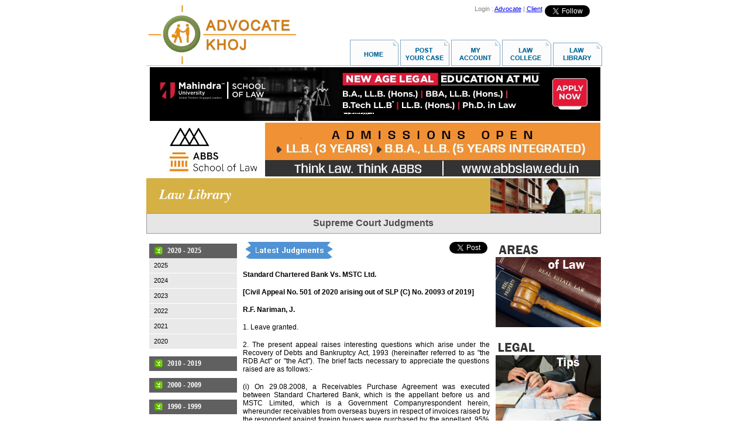

--- FILE ---
content_type: text/html
request_url: https://www.advocatekhoj.com/library/judgments/announcement.php?WID=12568
body_size: 69720
content:
<!DOCTYPE HTML PUBLIC "-//W3C//DTD HTML 4.01 Transitional//EN">
<html>
<head>
<title>Standard Chartered Bank  Vs. MSTC Ltd. | Latest Supreme Court of India Judgments | Law Library | AdvocateKhoj </title>
<meta property="og:title" content="Standard Chartered Bank  Vs. MSTC Ltd. | Latest Supreme Court of India Judgments | Law Library | AdvocateKhoj " />
<meta http-equiv="Content-Type" content="text/html">
<meta name="description" content="Full text of the Supreme Court Judgment: Standard Chartered Bank  Vs. MSTC Ltd..">
<meta name="keywords" content="standard chartered bank  vs. mstc ltd., supreme court judgments, 1950 to 2025, judgment, Supreme Court of India, verdicts, case law, notifications, headnotes, summary, topic, citation, decision, jurisdiction"><link rel="alternate" type="application/rss+xml" title="RSS 2.0" href="https://www.advocatekhoj.com/rss/SCjudgments.xml" />
<meta name="revisit-after" content="1 days" />
<meta name="resource-type" content="html document" />
<meta name="author" content="advocatekhoj.com" />
<meta name="copyright" content="Copyright 2026, advocatekhoj.com" />
<meta name="distribution" content="Global" />
<meta name="language" content="en-us" />
<meta name="robots" content="index,follow,noodp,noydir" />
<meta name="robots" content="All" />

<!-- Google --> 
<meta name="verify-v1" content="whuu8CFhAqQinS4Z9x/FA8+39DW1jkB09YPjawFLRFU="> 
<meta name="verify-v1" content="ANt4RFFOA3aGzb4SdwfAEk2ADxM4DV1mVbMqr7wvtns=">

<!-- Open Graph -->
<meta property="og:locale" content="en_US" />
<meta property="og:type" content="website" />
<meta property="og:site_name" content="AdvocateKhoj" />
<meta property="og:image" content="http://www.advocatekhoj.com/lawschool/images/FB_Judgments_January.jpg"/>
<meta property="og:image:secure_url" content="https://www.advocatekhoj.com/lawschool/images/FB_Judgments_January.jpg" />

<!-- Yahoo --> 
<meta name="y_key" content="cfca480287e210ee">

<!-- Bing --> 
<meta name="msvalidate.01" content="02DAC9B069BBCF13E783F466AECFB200"><link rel="stylesheet" type="text/css" href="/library/judgments/style.css">
<script language="javaScript" type="text/javascript" src="/include/javascript/string.js"></script>
<script language="javascript" type="text/javascript" src="/library/judgments/common.js"></script>
<style>
	#announcementcontent{
		font-family:Arial, Helvetica, sans-serif;
		font-size:12px;
		padding-left:5px;
		text-align:justify;
	}
	form {
		 border: none;
		 padding: 0px;
		 margin:0px;
	}
	.judgments_contentarea{
		width:422px;
		float:left;
		text-align:left;
		padding-left:5px;		
		padding-top:10px;
	}

</style>
</head>
<body>
<div align="center" style="">
  <table border="0" cellpadding="0" cellspacing="0" width="777">
    <tr> 
      <td><img src="/webtemplates/akhome/images/spacer.gif" width="1" height="1" border="0" alt=""></td>
      <td><img src="/webtemplates/akhome/images/spacer.gif" width="342" height="1" border="0" alt=""></td>
      <td><img src="/webtemplates/akhome/images/spacer.gif" width="3" height="1" border="0" alt=""></td>
      <td><img src="/webtemplates/akhome/images/spacer.gif" width="1" height="1" border="0" alt=""></td>
      <td><img src="/webtemplates/akhome/images/spacer.gif" width="429" height="1" border="0" alt=""></td>
      <td><img src="/webtemplates/akhome/images/spacer.gif" width="1" height="1" border="0" alt=""></td>
      <td><img src="/webtemplates/akhome/images/spacer.gif" width="1" height="1" border="0" alt=""></td>
    </tr>
    <tr> 
      <td colspan="2" rowspan="2" align="left" valign="top">	<!-- BEGIN : Logo Area -->
	<img src="/images/site/logo.jpg" onclick="javascript:window.location.href='/index.php'" style="cursor:pointer;" alt="AdvocateKhoj" border="0" align="top">	<!-- END : Logo Area -->
</td>
      <td rowspan="2"><img name="akhome_r1_c3" src="/webtemplates/akhome/images/akhome_r1_c3.png" width="3" height="103" border="0" alt=""></td>
      <td align="left" valign="top"><img name="akhome_r1_c4" src="/webtemplates/akhome/images/akhome_r1_c4.png" width="1" height="58" border="0" alt=""></td>
      <td colspan="2" align="left" valign="top">	<!-- BEGIN : Top Right Banner -->
	<!-- Google Plus code -->
<!--
<div style="float:right;padding-top:3px;"> <a target="_blank" style="text-decoration: none;margin-left:1px;" href="https://plus.google.com/100934952922549308191/?prsrc=3"> <img style="border: 0;" height="16" width="16" src="https://www.advocatekhoj.com/images/site/Googleplus_16.png"> </a> </div>
-->

<!-- Twitter Follow Button code -->
<div style="float:right;padding:0 4px"> <a href="https://twitter.com/SCJudgments" class="twitter-follow-button" data-show-screen-name="false" data-show-count="true" data-theme="light">Follow @SCJudgments</a> <script>!function(d,s,id){var js,fjs=d.getElementsByTagName(s)[0],p=/^http:/.test(d.location)?'http':'https';if(!d.getElementById(id)){js=d.createElement(s);js.id=id;js.src=p+'://platform.twitter.com/widgets.js';fjs.parentNode.insertBefore(js,fjs);}}(document, 'script', 'twitter-wjs');</script></div>

<!-- Facebook SDK for JavaScript -->
<div id="fb-root"></div>
<script>(function(d, s, id) {
  var js, fjs = d.getElementsByTagName(s)[0];
  if (d.getElementById(id)) return;
  js = d.createElement(s); js.id = id;
  js.src = "//connect.facebook.net/en_GB/sdk.js#xfbml=1&version=v2.9";
  fjs.parentNode.insertBefore(js, fjs);
}(document, 'script', 'facebook-jssdk'));</script>

<!-- Facebook like button code -->
<div style="float:right;padding:0 4px" class="fb-like" data-href="https://www.facebook.com/AdvocateKhoj" data-width="85" data-layout="button_count" data-action="like" data-size="small" data-show-faces="false" data-share="false"> </div>

<!-- New Analytics Code as of Feb 2011 -->
<!-- Google Analytics -->
<script type="text/javascript">
	var _gaq = _gaq || [];
	_gaq.push(['_setAccount', 'UA-21086433-1']);
	_gaq.push(['_trackPageview']);

			  (function() {
			    var ga = document.createElement('script'); ga.type = 'text/javascript'; ga.async = true;
			    ga.src = ('https:' == document.location.protocol ? 'https://ssl' : 'http://www') + '.google-analytics.com/ga.js';
			    var s = document.getElementsByTagName('script')[0]; s.parentNode.insertBefore(ga, s);
			  })();

</script>

<!-- Google tag (gtag.js) -->
<script async src="https://www.googletagmanager.com/gtag/js?id=G-NNEYNLVZ98"></script>
<script>
  window.dataLayer = window.dataLayer || [];
  function gtag(){dataLayer.push(arguments);}
  gtag('js', new Date());

  gtag('config', 'G-NNEYNLVZ98');
</script>

<table align="right" cellpadding="0" cellspacing="0">
	<tr>
		<td align="center" valign="bottom">
			<div align="right">
				<font style="COLOR: gray; FONT-FAMILY: Sans-Serif; FONT-SIZE:11px;">
										Login : 
						<a href="https://www.advocatekhoj.com/advocate/index.php" onclick="javascript:void(0);" target="_top">Advocate</a> | 
						<a href="https://www.advocatekhoj.com/client/index.php" onclick="javascript:void(0);" target="_top">Client</a>
								</font>
			</div>
		</td>
	</tr>
</table>	
	<!-- END : Top Right Banner -->
</td>
      <td><img src="/webtemplates/akhome/images/spacer.gif" width="1" height="58" border="0" alt=""></td>
    </tr>
    <tr> 
      <td colspan="3" rowspan="2" align="right" valign="top">	<!-- BEGIN : Menu Area -->
	<img src="/images/site/menu_lawlibrary.jpg" border="0" usemap="#Map" align="top"> 
<map name="Map">
  <area shape="rect" coords="0,11,77,46" href="http://www.advocatekhoj.com/index.php" target="_top" alt="Home" />
  <area shape="rect" coords="90,8,161,46" href="https://www.advocatekhoj.com/client/casepost_begin.php" target="_top" alt="Post Your Case" />
   <area shape="rect" coords="178,6,250,46" href="https://www.advocatekhoj.com/client/myaccount.php" target="_top" alt="My Account" />
   <area shape="rect" coords="265,7,336,43" href="http://www.advocatekhoj.com/lawschool/index.php" target="_top" alt="Law College" />
  <area shape="rect" coords="347,9,421,44" href="http://www.advocatekhoj.com/library/index.php" target="_top" alt="Law Library" />
</map>	<!-- END : Menu Area -->
</td>
      <td><img src="/webtemplates/akhome/images/spacer.gif" width="1" height="45" border="0" alt=""></td>
    </tr>
    <tr>
      <td colspan="2"><img name="akhome_r3_c1" src="/webtemplates/akhome/images/akhome_r3_c1.png" width="343" height="1" border="0" alt=""></td>
      <td><img name="akhome_r3_c3" src="/webtemplates/akhome/images/akhome_r3_c3.png" width="3" height="1" border="0" alt=""></td>
      <td><img src="/webtemplates/akhome/images/spacer.gif" width="1" height="1" border="0" alt=""></td>
    </tr>
    <tr>
      <td colspan="6" align="left" valign="top"><img name="akhome_r4_c1" src="/webtemplates/akhome/images/akhome_r4_c1.png" width="777" height="2" border="0" alt=""></td>
      <td><img src="/webtemplates/akhome/images/spacer.gif" width="1" height="2" border="0" alt=""></td>
    </tr>

  <!-- Begin Showcase Frame -->
  <tr>
  	<td colspan="6" valign="middle" align="center">
		<div align="center">
			<script language="JavaScript" src="/include/javascript/adfeeder.php?tid=31160f12d9109d02710889785&m=js"></script>
			<noscript>
				<iframe width="777" height="95" marginheight="0" marginwidth="0" frameborder="0" scrolling="no" src="/include/javascript/adfeeder.php?tid=31160f12d9109d02710889785&m=if"></iframe>
			</noscript>
		</div>
		<div align="center">
			<script language="JavaScript" src="/include/javascript/adfeeder.php?tid=910628367097f3f9752478518&m=js"></script>
			<noscript>
				<iframe width="777" height="95" marginheight="0" marginwidth="0" frameborder="0" scrolling="no" src="/include/javascript/adfeeder.php?tid=910628367097f3f9752478518&m=if"></iframe>
			</noscript>
		</div>
		<div align="center">
			<script language="JavaScript" src="/include/javascript/adfeeder.php?tid=601645cb6305f8ff240014681&m=js"></script>
			<noscript>
				<iframe width="777" height="95" marginheight="0" marginwidth="0" frameborder="0" scrolling="no" src="/include/javascript/adfeeder.php?tid=601645cb6305f8ff240014681&m=if"></iframe>
			</noscript>
		</div>
		<div align="center">
			<script language="JavaScript" src="/include/javascript/adfeeder.php?tid=59664808871d7086525038556&m=js"></script>
			<noscript>
				<iframe width="777" height="95" marginheight="0" marginwidth="0" frameborder="0" scrolling="no" src="/include/javascript/adfeeder.php?tid=59664808871d7086525038556&m=if"></iframe>
			</noscript>
		</div>	
		<div align="center">
			<script language="JavaScript" src="/include/javascript/adfeeder.php?tid=2485c9b38f5ccbc8212321131&m=js"></script>
			<noscript>
				<iframe width="777" height="95" marginheight="0" marginwidth="0" frameborder="0" scrolling="no" src="/include/javascript/adfeeder.php?tid=2485c9b38f5ccbc8212321131&m=if"></iframe>
			</noscript>
		</div>
		<div align="center">
			<script language="JavaScript" src="/include/javascript/adfeeder.php?tid=53352302e2478d38348588035&m=js"></script>
			<noscript><iframe width="777" height="95" marginheight="0" marginwidth="0" frameborder="0" scrolling="no" src="/include/javascript/adfeeder.php?tid=53352302e2478d38348588035&m=if"></iframe>
			</noscript>
		</div>
		<div align="center">
			<script language="JavaScript" src="/include/javascript/adfeeder.php?tid=497645cb6f18def3913237782&m=js"></script>
			<noscript>
				<iframe width="777" height="95" marginheight="0" marginwidth="0" frameborder="0" scrolling="no" src="/include/javascript/adfeeder.php?tid=497645cb6f18def3913237782&m=if"></iframe>
			</noscript>
		</div>
		<div align="center">
			<script language="JavaScript" src="/include/javascript/adfeeder.php?tid=60964808a5f8f471275838146&m=js"></script>
			<noscript>
				<iframe width="777" height="95" marginheight="0" marginwidth="0" frameborder="0" scrolling="no" src="/include/javascript/adfeeder.php?tid=60964808a5f8f471275838146&m=if"></iframe>
			</noscript>
		</div>
    </td>
  </tr>
  <!-- End Showcase Frame -->

    <tr>
      <td height="20" colspan="7" rowspan="3" align="left" valign="top">
	<form name="judgments" method="post" >     	      
        <input type="hidden" name="FileName" value="">
        <input type="hidden" name="Year" id="Year" value="">
        <input type="hidden" name="Month" id="Month" value="">
        <input type="hidden" name="Command" id="Command" value="">        
	
	<table width="777" height="25" cellpadding="0" cellspacing="0">
        <tr>
            <td>
                						<table cellpadding="0" cellspacing="0" width="777" align="left">
							<tr>
								<td width="588px" background="/images/misc/headerbar_lawlibrary_bg.jpg">
									&nbsp;&nbsp;&nbsp;&nbsp;
									<img src="/images/misc/headerbar_lawlibrary_title.jpg" border="0" align="absmiddle">
								</td>
								<td align="right" width="189px" height="1px">
									<img src="/images/misc/headerbar_lawlibrary_image.jpg" border="0" align="top">
								</td>
							</tr>
						</table>
            </td>
        </tr>
        <tr>
            <td>
                    <table width="777" cellpadding="0" cellspacing="0">
	    <tr>
    		<td width="98%" colspan=2 style='width:98.9%;border:solid #999999 .75pt;background:#E6E6E6;padding:1.5pt 1.5pt 1.5pt 1.5pt' height="35" valign="middle">
   				<p align="center">
		    	<b><font face="Arial" color="#4D4D4D">Supreme Court Judgments</font></b>
			    </p>
		    </td>
    	</tr>
    </table>
	
            </td>
        </tr>
     </table>
    <div id="maincontainer" class="maincontainer">
        <div id="leftmenu_container" class="judgments_leftmenuarea">
			<script type="text/javascript" src="/include/3rdparty/menu/accordian/jquery-1.2.6.pack.js"></script>
<script type="text/javascript" src="/include/3rdparty/menu/accordian/ddaccordion.js">
/***********************************************
* Accordion Content script- (c) Dynamic Drive 
* DHTML code library (www.dynamicdrive.com)
* Visit http://www.dynamicDrive.com for hundreds 
* of DHTML scripts
* This notice must stay intact for legal use
***********************************************/
</script>

<script type="text/javascript">

ddaccordion.init({
	headerclass: "headerbar", //Shared CSS class name of headers group
	contentclass: "submenu", //Shared CSS class name of contents group
	revealtype: "mouseover", //Reveal content when user clicks or onmouseover the header? Valid value: "click" or "mouseover
	mouseoverdelay: 200, //if revealtype="mouseover", set delay in milliseconds before header expands onMouseover
	collapseprev: true, //Collapse previous content (so only one open at any time)? true/false
	defaultexpanded: [0], //index of content(s) open by default [index1, index2, etc] [] denotes no content
	onemustopen: true, //Specify whether at least one header should be open always (so never all headers closed)
	animatedefault: false, //Should contents open by default be animated into view?
	persiststate: true, //persist state of opened contents within browser session?
	toggleclass: ["", "selected"], //Two CSS classes to be applied to the header when it's collapsed and expanded, respectively ["class1", "class2"]
	togglehtml: ["", "", ""], //Additional HTML added to the header when it's collapsed and expanded, respectively  ["position", "html1", "html2"] (see docs)
	animatespeed: "normal", //speed of animation: integer in milliseconds (ie: 200), or keywords "fast", "normal", or "slow"
	oninit:function(headers, expandedindices){ //custom code to run when headers have initalized
		//do nothing
	},
	onopenclose:function(header, index, state, isuseractivated){ //custom code to run whenever a header is opened or closed
		//do nothing
	}
})

</script>

<style type="text/css">

.urbangreymenu{
	width: auto; /*width of menu*/	
}

.urbangreymenu .headerbar{
	font: bold 12px Verdana;
	color: white;
	background: #606060 url('/include/3rdparty/menu/accordian/arrowstop.gif') no-repeat 8px 4px; /*last 2 values are the x and y coordinates of bullet image*/
	margin-bottom: 0; /*bottom spacing between header and rest of content*/
	text-transform: uppercase;
	padding: 5px 0 5px 31px; /*31px is left indentation of header text*/
}

.urbangreymenu .headerbar a{
	text-decoration: none;
	color: white;
	display: block;
}

.urbangreymenu ul{
	list-style-type: none;
	margin: 0;
	padding: 0;
	margin-bottom: 0; /*bottom spacing between each UL and rest of content*/
}

.urbangreymenu ul li{
	padding-bottom: 1px; /*bottom spacing between menu items*/
}

.urbangreymenu ul li a{
	font: normal 11px Arial;
	color: black;
	background: #E9E9E9;
	display: block;
	padding: 5px 0;
	line-height: 15px;
	padding-left: 8px; /*link text is indented 8px*/
	text-decoration: none;
}

.urbangreymenu ul li a:visited{
	color: black;
}

.urbangreymenu ul li a:hover{ /*hover state CSS*/
	color: white;
	background: black;
}

</style>
<!-- //left menu creation. decade wise listing starting from current year  -->
<div id="leftmenu" class="urbangreymenu">

</div>
<script language="javascript" type="text/javascript">
	var date = new Date();
	//change MenuEndYear variable to whichever year u want
	//if MenuEndYear is 2024, then in the menu years will display from current year to 2024
	//similarly if u make it to 1990, then years menu will display current year to until 1990
	var MenuEndYear = 1950;
	var menuHTML = "";
	//get current year.. so that we will generate years menu starting from current year 
	//if u dont want to include current year then change it as 
	//var MenuStartYear = date.getFullYear()-1, thus years menu will start from 1 year less than current year
	
	//var MenuStartYear = date.getFullYear();
        var MenuStartYear = 2025;
    var Decade = 0;
	if(0 == (MenuStartYear%10)){
		Decade = MenuStartYear-10;	
	}else{
		Decade = MenuStartYear-(MenuStartYear%10);
	}
	while(Decade>=MenuEndYear){
		var DecadeRange = Decade+" - "+MenuStartYear;
		menuHTML+='<h3 class="headerbar">'+DecadeRange+'</h3><ul class="submenu">';
		while(MenuStartYear>=Decade){
			menuHTML+="<li><a class='menuitem' onclick='javascript:yearMenuHandler("+MenuStartYear+");' href='javascript:void(0);'>"+MenuStartYear+"</a></li>";
			MenuStartYear--;	
		}
		
		menuHTML+='</ul>';
		Decade -= 10;
		if((Decade+(MenuEndYear%10)) == MenuEndYear){
			Decade += (MenuEndYear%10);
			continue;
		}
	}
	
	function yearMenuHandler(year)
	{
		var obj = document.forms["judgments"];
		if(isNaN(year) || Trim(year).length==0) {
			obj.Year.value = "";
		} else {
			obj.Year.value = year;
		}
		
		obj.Month.value = "january";
		obj.method = "POST";
		obj.action = "index.php";
		obj.submit();	
	}
	
	document.getElementById("leftmenu").innerHTML = menuHTML;
	
</script>

<br clear="all"/>
<a href="/library/judgments/announcement.php"><img src="/lawschool/images/judgment_january.jpg" border="0" width="148" alt="Latest Supreme Court of India Judgments 2026"></a><br />

<br clear="all"/>

<table  width="100%" border="0" cellpadding="2" cellspacing="0">
  <tr>
		<td  width="80%" valign="baseline" align="left"><p align="left"><font style="font-family:Arial; font-size:12px"><b>Subscribe</b></font></p>
        </td>
		<td  width="20%" valign="baseline" align="left"><p class='RSS' align="left"><a title="Subscribe to RSS Feed" href="https://www.advocatekhoj.com/rss/SCjudgments.xml" target="_blank" ><img src="/images/site/rss_icon.png" width="14"  height="16" alt="RSS Feed img" border="0"></a></p></td>
  </tr>
</table>

<br />        
        </div>
        
        <div id="content_container" class="judgments_contentarea">
			            
            <div id="contentarea" class="contentarea">			
                <!-- BEGIN : Content Area -->                
                <table width="100%" border="0" cellpadding="4" cellspacing="0">
<tr>
<td width="45%" valign="baseline" align="left"><p align="justify"><font style="font-family:Arial; font-size:12px"><img src="/images/site/latestjudgments_banner.jpg" border="0"></font></p></td>
<td valign="top" align="right">
<script src="https://platform.linkedin.com/in.js" type="text/javascript"></script>
<script type="IN/Share" data-counter="right"></script></td>
<td valign="top" align="right">
<a href="https://twitter.com/share" class="twitter-share-button" data-count="horizontal" data-via="advocatekhoj">Tweet</a><script type="text/javascript" src="https://platform.twitter.com/widgets.js"></script></td>
</tr></table>
<p align="justify"><font style="font-family:Arial; font-size:12px"><b>Standard Chartered Bank Vs. MSTC Ltd.</b></font></p>
<p align="justify"><font style="font-family:Arial; font-size:12px"><b>[Civil Appeal No. 501 of 2020 arising out of SLP (C) No. 20093 of 2019]</b></font></p>
<p align="justify"><font style="font-family:Arial; font-size:12px"><b>R.F. Nariman, J.</b></font></p>
<p align="justify"><font style="font-family:Arial; font-size:12px">1. Leave granted.</font></p>
<p align="justify"><font style="font-family:Arial; font-size:12px">2. The present appeal raises interesting questions which arise under the Recovery of Debts and Bankruptcy Act, 1993 (hereinafter referred to as "the RDB Act" or "the Act"). The brief facts necessary to appreciate the questions raised are as follows:-</font></p>
<p align="justify"><font style="font-family:Arial; font-size:12px">(i) On 29.08.2008, a Receivables Purchase Agreement was executed between Standard Chartered Bank, which is the appellant before us and MSTC Limited, which is a Government Companyrespondent herein, whereunder receivables from overseas buyers in respect of invoices raised by the respondent against foreign buyers were purchased by the appellant. 95% of the amount raised by the invoices was remitted to the respondent.</font></p>
<p align="justify"><font style="font-family:Arial; font-size:12px">(ii) An Export Insurance Policy was obtained by these parties from ICICI Lombard General Insurance Company under which the Insurance Company agreed to indemnify the respondent and the appellant in the event of default in payment of foreign buyers.</font></p>
<p align="justify"><font style="font-family:Arial; font-size:12px">(iii) The appellant had lodged a claim with the said Insurance Company which, however, was repudiated on 03.03.2011. In this background, on 13.03.2012, the appellant filed an application under Section 19 of the RDB Act being O.A. No. 43 of 2012 before the DRT, Mumbai for recovery of a sum of Rs.191,03,54,070.96.</font></p>
<p align="justify"><font style="font-family:Arial; font-size:12px">(iv) An I.A was then filed by the respondent before the DRT Mumbai, challenging its jurisdiction, which was ultimately disposed of on 26.09.2013 and an appeal therefrom was dismissed on 03.02.2017, holding that the DRT Mumbai did have territorial jurisdiction to go ahead with the case.</font></p>
<p align="justify"><font style="font-family:Arial; font-size:12px">(v) At this point, an I.A was filed by the appellant stating that given the admissions contained in the balance sheet of the relevant years of the respondent-Company, a sum of Rs. 222,51,00,000/- was owed by the respondent to the appellant. This I.A. was allowed by the DRT Mumbai on 26.10.2017.</font></p>
<p align="justify"><font style="font-family:Arial; font-size:12px">(vi) An appeal was filed by the respondent-Company against the said order before the DRAT on 14.11.2017. While the appeal was pending, Review Application No. 1 of 2018 was filed on 18.12.2017 before the DRT by the respondent-Company after the appeal that was lodged earlier in point of time was withdrawn by the respondent-Company on 02.01.2018.</font></p>
<p align="justify"><font style="font-family:Arial; font-size:12px">(vii) In the meanwhile, an application dated 16.02.2018 was made to condone a 28 day delay in filing the review petition before the DRT, the period of limitation under Rule 5A of the Debt Recovery Tribunal (Procedure) Rules, 1993 (hereinafter referred to as "the Rules") being 30 days. This review petition was dismissed by the DRT on 21.04.2018, in which this Court's judgment reported in International Asset Reconstruction Company of India Limited vs. Official Liquidator of Aldrich Pharmaceuticals Limited and Others, (2017) 16 SCC 137 was followed, and Section 5 of the Limitation Act, 1963 was held not to be applicable to review petitions that were filed under Rule 5A of the Rules.</font></p>
<p align="justify"><font style="font-family:Arial; font-size:12px">A further plea to exclude time taken under Section 14 of the Limitation Act, 1963 was also dismissed by the DRT stating that a filing of the review petition after the appeal would show that the appeal provision, which requires a minimum 25% deposit, was sought to be circumvented, and, therefore, this being the case, time taken under Section 14 cannot be excluded as the respondent-Company did not move bona fide in the matter.</font></p>
<p align="justify"><font style="font-family:Arial; font-size:12px">(viii) From the order dated 21.4.2018, a writ petition was filed before the Bombay High Court on 26.04.2018, which was then disposed of by the impugned judgment on 03.05.2019, holding that the alternative remedy of filing an appeal not being available, the writ petition would be maintainable.</font></p>
<p align="justify"><font style="font-family:Arial; font-size:12px">In any case, the judgment of this Court in International Asset Reconstruction Company of India Limited (supra) was confined to consideration of Section 30 of the RDB Act, and paragraph 14 of the said judgment would make it clear that it would apply to the facts of this case inasmuch as an original application made under Section 19 of the RDB Act, (which by the definition clause under Section 2(b) applies only to applications made under Section 19 and to no others) would subsume an application for review as a review application would originate from an order passed under Section 19 of the RDB Act, as per procedure prescribed under Section 22 of the RDB Act, and would therefore not be an application which could be said to be independent of Section 19 of the RDB Act. This being the case, the High Court set aside the judgment of the DRT, condoned the delay in filing of the review application itself, and restored the review application to the file.</font></p>
<p align="justify"><font style="font-family:Arial; font-size:12px">3. Mr. Neeraj Kishan Kaul, learned Senior Advocate appearing on behalf of the appellant, has contended that the High Court is wrong on all counts. First and foremost, the High Court could not have looked at Order XLVII Rule 7 of the CPC in order to hold that an appeal from an order dismissing a review petition would not be maintainable before the DRAT both for the reason that Order 47 Rule 7 itself is inapplicable under Section 22(1) of the RDB Act and for the reason that Section 20 of the RDB Act makes it clear that appeals lie to the DRAT from all applications that may have been disposed of by the Tribunal under the RDB Act.</font></p>
<p align="justify"><font style="font-family:Arial; font-size:12px">He further argued that the judgment in International Asset Reconstruction Company of India Limited (supra) ought to have been applied correctly in that the ratio decidendi of the judgment made it clear that it is only applications under Section 19 that are referred to in Section 24 of the RDB Act, and this being the case, a review application, being an independent proceeding, could not be subsumed within the expression "application" contained in Section 24 of the RDB Act. He also cited the judgment reported in Kamlesh Verma vs. Mayawati and Others, (2013) 8 SCC 320 to buttress the submission that a review petition cannot be equated with the original proceeding.</font></p>
<p align="justify"><font style="font-family:Arial; font-size:12px">Further, contrasting Rule 5A of the Rules with Section 20 of the RDB Act, since peremptory language has been used in the said rule, making it clear that a review petition filed beyond 30 days would have to be dismissed, coupled with the fact that no provision for condonation of delay, as in Section 20, is contained in Rule 5A would also make it clear that the impugned judgment has to be faulted on this ground as well.</font></p>
<p align="justify"><font style="font-family:Arial; font-size:12px">4. Mr. Amar Dave, learned Advocate appearing on behalf of the respondent, stoutly resisted each one of these contentions. First and foremost, he asked us to consider the fact that the O.A. before the DRT was in 2012, and it is only after waiting for five years that a thoroughly frivolous application was taken out in 2017 for a judgment on admission. He also adverted to Section 19, in particular, sub-section (2) thereof, to argue that Section 19 is not exhaustive of the types of applications that can be made under the Act.</font></p>
<p align="justify"><font style="font-family:Arial; font-size:12px">He also bly relied upon the reasoning of the High Court judgment, and stated that Section 19 and 22 should be read together, as a review proceeding emanates from the original proceeding and is really part and parcel of the proceeding, and this being the case, Section 24 of the RDB Act would apply Section 5 of the Limitation Act, 1963 to review proceedings as well. He bly relied upon paragraph 12, in particular, in International Asset Reconstruction Company of India Limited (supra) to contend that there was a fundamental difference between the facts in that judgment and the facts of the present case.</font></p>
<p align="justify"><font style="font-family:Arial; font-size:12px">The difference is that in the earlier judgment, Section 30 pre and post amendment was set out, and it was stated that an appeal that was filed against the orders of recovery officers, which will be governed by Section 30 of the RDB Act, would be appeals filed against a persona designata who is not a tribunal, and this being the case, the second sentence of paragraph 12 becomes very important, in which this Court then states that had the recovery officer been held to be a tribunal, the matter would have to be completely differently viewed. It was his case, therefore, that this judgment is wholly distinguishable. He also supported the impugned judgment on maintainability of the Writ Petition.</font></p>
<p align="justify"><font style="font-family:Arial; font-size:12px">5. Having heard learned counsel for both sides, it is necessary to set out some of the provisions of the RDB Act and the Rules made thereunder. Section 2(b) of the RDB Act states as follows:</font></p>
<p align="justify"><font style="font-family:Arial; font-size:12px">"2. Definitions.- (b) "application" means an application made to a Tribunal under section 19;" Section 19 of the RDB Act states as follows:</font></p>
<p align="justify"><font style="font-family:Arial; font-size:12px">"19. Application to the Tribunal.-</font></p>
<p align="justify"><font style="font-family:Arial; font-size:12px">(1) Where a bank or a financial institution has to recover any debt from any person, it may make an application to the Tribunal within the local limits of whose jurisdiction-</font></p>
<p align="justify"><font style="font-family:Arial; font-size:12px">(a) the branch or any other office of the bank or financial institution is maintaining an account in which debt claimed is outstanding, for the time being; or</font></p>
<p align="justify"><font style="font-family:Arial; font-size:12px">(aa) the defendant, or each of the defendants where there are more than one, at the time of making the application, actually and voluntarily resides or carries on business, or personally works for gain; or</font></p>
<p align="justify"><font style="font-family:Arial; font-size:12px">(b) any of the defendants, where there are more than one, at the time of making the application, actually and voluntarily resides or carries on business, or personally works for gain; or</font></p>
<p align="justify"><font style="font-family:Arial; font-size:12px">(c) the cause of action, wholly or in part, arises (2) Where a bank or a financial institution, which has to recover its debt from any person, has filed an application to the Tribunal under sub-section (1) and against the same person another bank or financial institution also has claim to recover its debt, then, the later bank or financial institution may join the applicant bank or financial institution at any stage of the proceedings, before the final order is passed, by making an application to that Tribunal.</font></p>
<p align="justify"><font style="font-family:Arial; font-size:12px">(5) (i) the defendant shall within a period of thirty days from the date of service of summons, present a written statement of his defence including claim for set-off under sub-section (6) or a counter-claim under sub-section (8), if any, and such written statement shall be accompanied with original documents or true copies thereof with the leave of the Tribunal, relied on by the defendant in his defence: Provided that where the defendant fails to file the written statement within the said period of thirty days, the Presiding Officer may, in exceptional cases and in special circumstances to be recorded in writing, extend the said period by such further period not exceeding fifteen days to file the written statement of his defence;</font></p>
<p align="justify"><font style="font-family:Arial; font-size:12px">(18) Where it appears to the Tribunal to be just and convenient, the Tribunal may, by order-</font></p>
<p align="justify"><font style="font-family:Arial; font-size:12px">(a) appoint a receiver of any property, whether before or after grant of certificate for recovery of debt;</font></p>
<p align="justify"><font style="font-family:Arial; font-size:12px">(b) remove any person from the possession or custody of the property;</font></p>
<p align="justify"><font style="font-family:Arial; font-size:12px">(c) commit the same to the possession, custody or management of the receiver;</font></p>
<p align="justify"><font style="font-family:Arial; font-size:12px">(d) confer upon the receiver all such powers, as to bringing and defending suits in the courts or filing and defending applications before the Tribunal and for the realisation, management, protection, preservation and improvement of the property, the collection of the rents and profits thereof, the application and disposal of such rents and profits, and the execution of documents as the owner himself has, or such of those powers as the Tribunal thinks fit; and</font></p>
<p align="justify"><font style="font-family:Arial; font-size:12px">(e) appoint a Commissioner for preparation of an inventory of the properties of the defendant or for the sale thereof."</font></p>
<p align="justify"><font style="font-family:Arial; font-size:12px">Sections 20, 21 and 22 of the RDB Act state as follows:</font></p>
<p align="justify"><font style="font-family:Arial; font-size:12px">"20. Appeal to the Appellate Tribunal.-</font></p>
<p align="justify"><font style="font-family:Arial; font-size:12px">(1) Save as provided in sub-section (2), any person aggrieved by an order made, or deemed to have been made, by a Tribunal under this Act, may prefer an appeal to an Appellate Tribunal having jurisdiction in the matter.</font></p>
<p align="justify"><font style="font-family:Arial; font-size:12px">(3) Every appeal under sub-section (1) shall be filed within a period of thirty days the date on which a copy of the order made, or deemed to have been made, by the Tribunal is received by him and it shall be in such form and be accompanied by such fee as may be prescribed: Provided that the Appellate Tribunal may entertain an appeal after the expiry of the said period of thirty days if it is satisfied that there was sufficient cause for not filing it within that period.</font></p>
<p align="justify"><font style="font-family:Arial; font-size:12px">21. Deposit of amount of debt due, on filing appeal.-</font></p>
<p align="justify"><font style="font-family:Arial; font-size:12px">Where an appeal is preferred by any person from whom the amount of debt is due to a bank or a financial institution or a consortium of banks or financial institutions, such appeal shall not be entertained by the Appellate Tribunal unless such person has deposited with the Appellate Tribunal fifty percent of the amount of debt so due from him as determined by the Tribunal under section 19: Provided that the Appellate Tribunal may, for reasons to be recorded in writing, reduce the amount to be deposited by such amount which shall not be less than twenty-five per cent of the amount of such debt so due to be deposited under this section.</font></p>
<p align="justify"><font style="font-family:Arial; font-size:12px">22. Procedure and powers of the Tribunal and the Appellate Tribunal.-</font></p>
<p align="justify"><font style="font-family:Arial; font-size:12px">(1) The Tribunal and the Appellate Tribunal shall not be bound by the procedure laid down by the Code of Civil Procedure, 1908 (5 of 1908), but shall be guided by the principles of natural justice and, subject to the other provisions of this Act and of any rules, the Tribunal and the Appellate Tribunal shall have powers to regulate their own procedure including the places at which they shall have their sittings.</font></p>
<p align="justify"><font style="font-family:Arial; font-size:12px">(2) The Tribunal and the Appellate Tribunal shall have, for the purposes of discharging their functions under this Act, the same powers as are vested in a Civil Court under the Code of Civil Procedure, 1908 (5 of 1908), while trying a suit, in respect of the following matters, namely:</font></p>
<p align="justify"><font style="font-family:Arial; font-size:12px">(a) xxx xxx xxx</font></p>
<p align="justify"><font style="font-family:Arial; font-size:12px">(e) reviewing its decisions;" Section 24 of the RDB Act states as follows:</font></p>
<p align="justify"><font style="font-family:Arial; font-size:12px">"24. Limitation.-</font></p>
<p align="justify"><font style="font-family:Arial; font-size:12px">The provisions of the Limitation Act, 1963 (36 of 1963), shall, as far as may be, apply to an application made to a Tribunal."</font></p>
<p align="justify"><font style="font-family:Arial; font-size:12px">Section 34 (1) of the RDB Act states as follows:<br />
"34. Act to have overriding effect.-</font></p>
<p align="justify"><font style="font-family:Arial; font-size:12px">(1) Save as provided under sub-section (2), the provisions of this Act shall have effect notwithstanding anything inconsistent therewith contained in any other law for the time being in force or in any instrument having effect by virtue of any law other than this Act."</font></p>
<p align="justify"><font style="font-family:Arial; font-size:12px">Rule 2(b) and 2(c) of the Debt Recovery Tribunal (Procedure) Rules, 1993 states as follows:</font></p>
<p align="justify"><font style="font-family:Arial; font-size:12px">"2. Definitions.-<br />
(b) - "applicant" means a person making an application under section 19 or under section 31A and includes an "applicant" who files an appeal under section 30(1) of the Act;</font></p>
<p align="justify"><font style="font-family:Arial; font-size:12px">(c) "application" means an application filed under section 19 or under section 31A and includes an "appeal" filed under section 30(1) of the Act" Rule 4(1) of the Rules states as follows:</font></p>
<p align="justify"><font style="font-family:Arial; font-size:12px">"4. Procedure for filing applications (1) An application under section 19 or section 31A, or under section 30(1) of the Act may be presented as nearly as possible in Form I, Form II and Form III respectively annexed to these rules by the applicant in person or by his agent or by a duly authorised legal practitioner to the Registrar of the Bench within whose jurisdiction his case falls or shall be sent by registered post addressed to the Registrar."</font></p>
<p align="justify"><font style="font-family:Arial; font-size:12px">Rule 5A of the Rules states as follows:<br />
"5A.Review.-</font></p>
<p align="justify"><font style="font-family:Arial; font-size:12px">(1)Any party considering itself aggrieved by an order made by the Tribunal on account of some mistake or error apparent on the face of the record desires to obtain a review of the order made against him, may apply for a review of the order to the Tribunal which had made the order.</font></p>
<p align="justify"><font style="font-family:Arial; font-size:12px">(2)No application for review shall be made after the expiry of a period of thirty days from the date of the order and no such application shall be entertained unless it is accompanied by an affidavit verifying the application.</font></p>
<p align="justify"><font style="font-family:Arial; font-size:12px">(3) Where it appears to the Tribunal that there is no sufficient ground for a review, it shall reject the application but where the Tribunal is of opinion that the application for review should be granted, shall grant the same: Provided that no such application shall be granted without previous notice to the opposite party to enable him to appear and to be heard in support of the order, a review of which is applied for."</font></p>
<p align="justify"><font style="font-family:Arial; font-size:12px">Rule 7 of the Rules states as follows:<br />"7. Application fee</font></p>
<p align="justify"><font style="font-family:Arial; font-size:12px">(1) Every Application under section 19(1), or section 19(2), or section 19(8), or section 30(1) of the Act, or interlocutory application or application for review of decision of the Tribunal shall be accompanied by a fee provided in the sub-rule (2) and such fee may be remitted through a crossed Bank Demand Draft drawn on a bank or Indian Postal Order in favour of the Registrar of the Tribunal and payable at the place where the Tribunal is situated.</font></p>
<p align="justify"><font style="font-family:Arial; font-size:12px">(2) The amount of fee payable shall be as follows:-</font></p>
<table border="2" width="100%" cellspacing="2" cellpadding="2">
 <tbody>
  <tr>
   <td><font style="font-family:Arial; font-size:12px">S.No.</font></td>
   <td><font style="font-family:Arial; font-size:12px">Nature of Application</font></td>
   <td><font style="font-family:Arial; font-size:12px">Amount of Fee Payable</font></td>
  </tr>
  <tr>
   <td><font style="font-family:Arial; font-size:12px">1.</font></td>
   <td><font style="font-family:Arial; font-size:12px">Application for recovery of debts due under section 19(1) or section 19(2) of the Act<br />
(a)Where amount of debt due is Rs. 10 lakhs<br />
(b)Where the amount of debt due is above Rs. 10 lakhs</font></td>
   <td><font style="font-family:Arial; font-size:12px">Rs. 12,000<br />
Rs. 12,000 plus Rs. 1,000 for every one lakh rupees of debt due or part thereof in excess of Rs. 10 lakhs, subject to a aximum of<br />
   Rs. 1,50,000</font></td>
  </tr>
  <tr>
   <td><font style="font-family:Arial; font-size:12px">2.</font></td>
   <td><font style="font-family:Arial; font-size:12px">Application to counter claim under section 19(8) of the Act-<br />
(a)Where the amount of claim made is upto Rs. 10 lakhs.<br />
(b)Where the amount of claim made is above Rs. 10 lakhs.</font></td>
   <td><font style="font-family:Arial; font-size:12px">Rs. 12,000</font>
     <font style="font-family:Arial; font-size:12px">Rs. 12,000 plus<br />
Rs. 1,000 for every one lakh rupees or part thereof in excess of Rs. 10 lakhs, subject to a maximum of<br />
Rs. 1,50,000</font></td>
  </tr>
  <tr>
   <td><font style="font-family:Arial; font-size:12px">3.</font></td>
   <td><font style="font-family:Arial; font-size:12px">Application for Review including review application in respect of counter-claim<br />
(a)against an interim order<br />
(b)against a final order excluding review for correction of clerical or arithmetical mistakes</font></td>
   <td><font style="font-family:Arial; font-size:12px">Rs. 125 50% of fee payable at rates as applicable on the applications under section 19(1) or 19(8) of the Act, subject to a maximum of<br />
Rs. 15,000</font></td>
  </tr>
  <tr>
   <td><font style="font-family:Arial; font-size:12px">4.</font></td>
   <td><font style="font-family:Arial; font-size:12px">Application for interlocutory order</font></td>
   <td><font style="font-family:Arial; font-size:12px">Rs. 250</font></td>
  </tr>
  <tr>
   <td><font style="font-family:Arial; font-size:12px">5.</font></td>
   <td><font style="font-family:Arial; font-size:12px">Appeals against orders of the Recovery Officer If the amount appealed against is<br />
(i) less than Rs. 10 lakhs<br />
(ii) Rs. 10 lakh or more but less than Rs. 30 lakhs<br />
(iii) Rs. 30 lakhs or more</font></td>
   <td><font style="font-family:Arial; font-size:12px">Rs. 12,000<br />
Rs. 20,000<br />
Rs. 30,000</font></td>
  </tr>
  <tr>
   <td><font style="font-family:Arial; font-size:12px">6.</font></td>
   <td><font style="font-family:Arial; font-size:12px">Vakalatnama</font></td>
   <td><font style="font-family:Arial; font-size:12px">Rs. 5"</font></td>
  </tr>
 </tbody>
</table>
<p align="justify"><font style="font-family:Arial; font-size:12px">6. A reading of the aforesaid provisions of the Act and Rules would show that review petitions are dealt with in Section 22(2)(e) read with Rule 5A of the Rules. Section 24, which applies the provisions of the Limitation Act to applications made to a Tribunal, would, as per the definition section contained in Section 2(b), apply only to applications that are made under Section 19, which are original applications to recover debts that are made by banks and financial institutions. What is clear is that an application for review cannot possibly be said to be an application filed under Section 19 even on a cursory reading of the provisions of the Act, as it traces its origin to Section 22(2)(e) read with Rule 5A of the Rules.</font></p>
<p align="justify"><font style="font-family:Arial; font-size:12px">7. As a matter of fact, applications that are made to the Tribunal under Section 19 of the Act are only made in order to recover a debt from any person. Even Section 19(2), which is bly relied upon by Shri Dave, makes it clear that another bank or financial institution may join an applicant bank or financial institution at any stage of the proceeding before the final order is passed by making an application against the same debtor for debts owed to such other bank or financial institution.</font></p>
<p align="justify"><font style="font-family:Arial; font-size:12px">Also, under Section 19(5) of the Act, a written statement may include a claim for set-off and/or a counter-claim and under Section 19(18) of the Act, interim orders may be passed in applications filed for recovery of debts under Section 19 of the Act. All this must be contrasted with an application for review that is filed under Section 22 (2)(e) of the Act read with Rule 5A of the Rules. Such applications are not for recovery of debts but are only applications to correct errors apparent on the face of the record in a judgment that has been delivered in an application filed under Section 19.</font></p>
<p align="justify"><font style="font-family:Arial; font-size:12px">8. A reading of the Rules is also illuminating. Rules 2(b) and 2(c) of the Rules define "applicant" and "application", respectively, as including applicants and applications filed under Section 19, 31A as well as appeals filed under Section 30(1) of the Act. An application under Section 31A is an application to enforce a decree or order passed by any court before the commencement of the Amendment Act of 2000 and which has not yet been executed. An appeal under Section 30(1) is an appeal to the Tribunal against orders of the Recovery Officer made under the Act.</font></p>
<p align="justify"><font style="font-family:Arial; font-size:12px">The reason why Rule 2(c) of the Rules defines application as including an application under Section 31A and an appeal filed under Section 31 of the Act, apart from applications filed under Section 19, is because under Rule 4 of the Rules, the procedure for filing such applications/appeal is under Forms I to III appended to the Rules. What is important to note is that even this extended definition, under the Rules, does not include an application for review filed under Rule 5A of the Rules. In point of fact, Rule 7 makes it abundantly clear that each such application, including applications for review, are viewed separately and independently, as fees payable for filing such applications are vastly different, as is clear from Rule 7(2) of the Rules.</font></p>
<p align="justify"><font style="font-family:Arial; font-size:12px">9. In fact, this Court in International Asset Reconstruction Company of India Limited (supra) had to consider whether Section 5 of the Limitation Act can be invoked to condone delay in the filing of an appeal after the prescribed period of 30 days under Section 30(1) of the RDB Act. The Court first stated, in paragraph 8, that the RDB Act is undoubtedly a special law and a complete code by itself with regard to expeditious recovery of dues to banks and financial institutions. After then noticing Section 22(1) in paragraph 9 and stating that Section 5 of the Limitation Act cannot proprio vigore apply to a tribunal as a tribunal is not a Court (in paragraph 10), the Court went on to hold:</font></p>
<p align="justify"><font style="font-family:Arial; font-size:12px">"11. An "application" is defined under Section 2(b) of the RDB Act as one made under Section 19 of the Act. The latter provision in Chapter IV deals with institution of original recovery proceedings before a Tribunal. An appeal lies against the order of the Tribunal under Section 20 before the Appellate Tribunal within 45 days, which may be condoned for sufficient cause under the proviso to Section 20(3) of the Act.</font></p>
<p align="justify"><font style="font-family:Arial; font-size:12px">The Tribunal issues a recovery certificate under Section 19(22) to the Recovery officer who then proceeds under Chapter V for recovery of the certificate amount in the manner prescribed. A person aggrieved by an order of the Recovery officer can prefer an appeal before the Tribunal under Rule 4, by an application in the prescribed Form III. Rule 2(c) defines an "application" to include a memo of appeal under Section 30(1). The appeal is to be preferred before the Tribunal, as distinct from the Appellate Tribunal, within 30 days. Section 24 of the RDB Act, therefore, manifestly makes the provisions of the Limitation Act applicable only to such an original "application" made under Section 19 only.</font></p>
<p align="justify"><font style="font-family:Arial; font-size:12px">The definition of an "application" under Rule 2(c) cannot be extended to read it in conjunction with Section 2(b) of the Act extending the meaning thereof beyond what the Act provides for and then make Section 24 of the RDB Act applicable to an appeal under Section 30(1) of the Act. Any such interpretation shall be completely contrary to the legislative intent, extending the Rules beyond what the Act provides for and limits. Had the intention been otherwise, nothing prevented the Legislature from providing so specifically.</font></p>
<p align="justify"><font style="font-family:Arial; font-size:12px">12. A comparative study of Section 30, pre and postamendment in the year 2000, reveals that the deemed status of proceedings before the Recovery officer, as a Tribunal, stands denuded. Had the proceedings before the Recovery officer deemed to be before a Tribunal, entirely different considerations may have arisen.</font></p>
<table border="2" width="100%" cellspacing="2" cellpadding="2">
 <tbody>
  <tr>
   <td><font style="font-family:Arial; font-size:12px">Old Section 30 before the 2000 Amendment</font></td>
   <td><font style="font-family:Arial; font-size:12px">Section 30 after the 2000 Amendment</font></td>
  </tr>
  <tr>
   <td><font style="font-family:Arial; font-size:12px">"30 Orders of Recovery Officer to be deemed as order of Tribunal.- Notwithstanding anything contained in Section 29, an order made by the Recovery Officer in exercise of his powers un- der Sections 25 to 28 (both inclusive), shall be deemed to have been made by the Tribunal and an appeal against such orders shall lie to the Appellate Tribunal."</font></td>
   <td><font style="font-family:Arial; font-size:12px">"30. Appeal against the order of Recovery Officer.-<br />
(1) Notwithstanding anything contained in Section 29, any person aggrieved by an order of the Recovery Officer made un- der this Act may, within thirty days from the date on which a copy of the order is issued to him, prefer an appeal to the Tribunal.<br />
(2) On receipt of an appeal under sub-section (1), the Tribunal may, after giving an opportunity to the appellant to be heard, and after making such enquiry as it deems fit, confirm, modify or set aside the order made by the Recovery Officer in exercise of his powers under Sections 25 to 28 (both inclusive)."</font></td>
  </tr>
 </tbody>
</table>
<p align="justify"><font style="font-family:Arial; font-size:12px">13. The RDB Act is a special law. The proceedings are before a statutory Tribunal. The scheme of the Act manifestly provides that the legislature has provided for application of the Limitation Act to original proceedings before the Tribunal under Section 19 only. The Appellate Tribunal has been conferred the power to condone delay beyond 45 days under Section 20(3) of the Act. The proceedings before the Recovery officer are not before a Tribunal. Section 24 is limited in its application to proceedings before the Tribunal originating under Section 19 only.</font></p>
<p align="justify"><font style="font-family:Arial; font-size:12px">The exclusion of any provision for extension of time by the Tribunal in preferring an appeal under Section 30 of the Act makes it manifest that the legislative intent for exclusion was express. The application of Section 5 of the Limitation Act by resort to Section 29(2) of the Limitation Act, 1963 therefore does not arise. The pre scribed period of 30 days under Section 30(1) of the RDB Act for preferring an appeal against the order of the Recovery officer therefore cannot be condoned by application of Section 5 of the Limitation Act."</font></p>
<p align="justify"><font style="font-family:Arial; font-size:12px">10. The judgment of this Court makes it plain, though in a slightly different context, that the only application that is referred to by Section 24 of the RDB Act is an application filed under Section 19 and no other. This being the case, an application for review, not being an application under Section 19, but an application under Section 22(2)(e) read with Rule 5A of the Rules, this judgment would apply on all fours to exclude applications which are review applications from the purview of Section 24 of the RDB Act.</font></p>
<p align="justify"><font style="font-family:Arial; font-size:12px">11. However, Mr. Dave laid great stress on paragraph 12 of the said judgment and, in particular, the sentence "had the proceedings before the Recovery Officer deemed to be before a Tribunal, entirely different considerations may have arisen". From this sentence, the learned counsel sought to infer that it would not only be applications under Section 19 that would come within the "application" spoken of in Section 24, but other applications also.</font></p>
<p align="justify"><font style="font-family:Arial; font-size:12px">12. We are afraid we are unable to agree with the aforesaid submission. The clear ratio decidendi of this judgment makes it abundantly clear that the only application referred to in Section 24 is an application filed under Section 19 and to no other. The sentence that is extracted and relied upon by Mr. Dave only makes sense in the context of Section 30 unamended, when read juxtaposed with Section 30 as amended. Under the unamended section, when the recovery officer's order was deemed as an order of the Tribunal, appeals would lie to the Appellate Tribunal.</font></p>
<p align="justify"><font style="font-family:Arial; font-size:12px">This would mean that Section 20 of the RDB Act would apply, as a result of which Section 20(3) would kick in and would permit condonation of delay. After the amendment, it is important to note that the recovery officer is no longer considered a Tribunal, as result of which an appeal from a recovery officer's order is made not to the Appellate Tribunal, but to the Tribunal of first instance. It is in this context that the aforesaid sentence in paragraph 12 of the Court's judgment is to be read, making it clear that if the unamended Section 30 were to apply, the provision contained in Section 20(3) would be attracted, permitting condonation of delay.</font></p>
<p align="justify"><font style="font-family:Arial; font-size:12px">13. Mr. Dave's second contention that, in any case, a review petition is only a correction of the order made in the original proceeding, and therefore part and parcel of the original proceeding, cannot be countenanced in view of this Court's judgment in Kamlesh Verma vs. Mayawati and Others (supra). This Court held:</font></p>
<p align="justify"><font style="font-family:Arial; font-size:12px">"13. In a criminal proceeding, review is permissible on the ground of an error apparent on the face of the record. A review proceeding cannot be equated with the original hearing of the case. 20.2. When the review will not be maintainable:</font></p>
<p align="justify"><font style="font-family:Arial; font-size:12px">(i) xxx</font></p>
<p align="justify"><font style="font-family:Arial; font-size:12px">(iii) Review proceedings cannot be equated with the original hearing of the case."</font></p>
<p align="justify"><font style="font-family:Arial; font-size:12px">14. The peremptory language of Rule 5A would also make it clear that beyond 30 days there is no power to condone delay. We may also note that Rule 5A was added in 1997 with a longer period within which to file a review petition, namely, 60 days. This period was cut down, by amendment, with effect from 04.11.2016, to 30 days.</font></p>
<p align="justify"><font style="font-family:Arial; font-size:12px">From this two things are clear: one, whether in the original or unamended provision, there is no separate power to condone delay, as is contained in Section 20(3) of the Act; and second, that the period of 60 days was considered too long and cut down to 30 days thereby evincing an intention that review petitions, if they are to be filed, should be within a shorter period of limitation - otherwise they would not be maintainable. 15) We are also of the view that the High Court wrongly applied Order XLVII Rule 7 of the Code of Civil Procedure. Order XLVII Rule 7 states as follows:</font></p>
<p align="justify"><font style="font-family:Arial; font-size:12px">"7. Order of rejection not appealable-</font></p>
<p align="justify"><font style="font-family:Arial; font-size:12px">Objections to order granting application.-</font></p>
<p align="justify"><font style="font-family:Arial; font-size:12px">(1) An order of the Court rejecting the application shall not be appealable; but an order granting an application may be objected to at once by an appeal from the order granting the application or in an appeal from the decree or order finally passed or made in the suit.</font></p>
<p align="justify"><font style="font-family:Arial; font-size:12px">(2) Where the application has been rejected in consequence of the failure of the applicant to appear, he may apply for an order to have the rejected application restored to the file, and, where it is proved to the satisfaction of the Court that he was prevented by any sufficient cause from appearing when such application was called on for hearing, the Court shall order it to be restored to the file upon such terms as to costs or otherwise as it thinks fit, and shall appoint a day for hearing the same.</font></p>
<p align="justify"><font style="font-family:Arial; font-size:12px">(3) No order shall be made under sub-rule (2) unless notice of the application has been served on the opposite party."</font></p>
<p align="justify"><font style="font-family:Arial; font-size:12px">16. Section 22(1) of the Act makes it clear that the Tribunal and the Appellate Tribunal shall not be bound by the procedure laid down by the Code of Civil Procedure, making it clear thereby that Order XLVII Rule 7 would not apply to the Tribunal. Also, in view of Section 20, which applies to all applications that may be made, including applications for review, and orders being made therein being subject to appeal, it is a little difficult to appreciate how Order XLVII Rule 7 could apply at all, given that Section 20 of the RDB Act is part of a complete and exhaustive code.</font></p>
<p align="justify"><font style="font-family:Arial; font-size:12px">Section 34 of the Act makes it clear that the 1993 Act, (and, therefore, Section 20), will have overriding effect over any other law for the time being in force, which includes the Code of Civil Procedure. The High Court, in holding that no appeal would be maintainable against the dismissal of the review petition, and that therefore a writ petition would be maintainable, was clearly in error on this count also.</font></p>
<p align="justify"><font style="font-family:Arial; font-size:12px">17. Shri Dave's contention that as to the appellant's conduct, as in an application filed in 2012 an I.A praying that a judgment should be given on admission, was filed unconscionably late i.e. only in 2017, five years later, also has no legs to stand. In 2013, the respondent challenged the jurisdiction of the DRT Mumbai which challenge was repelled finally in appeal only in 2017 after which the said I.A was filed. In any event, this is not an argument which would, by itself, lead to a dismissal of the SLP filed by the appellant under Article 136 of the Constitution of India.</font></p>
<p align="justify"><font style="font-family:Arial; font-size:12px">18. For all these reasons therefore, we are of the view that the High Court judgment cannot be sustained and is thus set aside. The appeal is allowed accordingly.</font></p>
<p align="right"><font style="font-family:Arial; font-size:12px">....................J. (ROHINTON FALI NARIMAN)</font></p>
<p align="right"><font style="font-family:Arial; font-size:12px">....................J. (V. RAMASUBRAMANIAN)</font></p>
<p align="right"><font style="font-family:Arial; font-size:12px">New Delhi;</font></p>
<p align="right"><font style="font-family:Arial; font-size:12px">January 21, 2020.</font></p>
<table width="100%" border="0" cellpadding="4" cellspacing="0">
<tr>
<td><p align="justify"><font style="font-family:Arial; font-size:12px">
<iframe src="https://www.facebook.com/widgets/like.php?href=https://www.advocatekhoj.com/library/judgments/announcement.php?WID=12568"
 scrolling="no" frameborder="0" style="border:none; overflow:hidden; width:260px; height:26px"></iframe></font></p></td>

<td><script type="text/javascript">
 (function() {
 var po = document.createElement('script'); po.type = 'text/javascript'; po.async = true;
 po.src = 'https://apis.google.com/js/plusone.js';
 var s = document.getElementsByTagName('script')[0] ; s.parentNode.insertBefore(po, s);
 })();
</script></td>
</tr></table>                                    		
                    <div id="goback" style="float:left; width:417px; padding-left:5px;" class="goback">
                        <br>
                        <font 

style="font-size:10.0pt;line-height:115%;font-family:Arial; float:left">
                        <a class="gobacklink" 

href="/library/judgments/announcement.php"><img  border="0" class="btngoback" 

src="/images/site/goback.jpg" alt="Latest Supreme Court Judgments"/></a>&nbsp;<a 

href="/library/judgments/announcement.php" title="Latest Supreme Court Judgments"><font style="vertical-align:top; font-family:Arial, Helvetica, sans-serif; font-size:13px;">Back</font></a>
                        </font>
                    </div>   
					                <!-- END : Content Area -->
            </div>                   
        </div>
        
        <div id="ads_container" class="judgments_adsarea">
        	<!-- ads here -->
                            <script language="JavaScript" src="/include/javascript/adfeeder.php?tid=9964b21ecc509526318513192&m=js&URL=http://www.advocatekhoj.com/library/judgments/announcement.php">
                </script>

  
        </div>
        <br clear="all">
        
    </div>
</form>
</td>
    </tr>
    <tr> 
      <td align="left" valign="top"><img src="/webtemplates/akhome/images/spacer.gif" width="1" height="8" border="0" alt=""></td>
    </tr>
    <tr> 
      <td align="left" valign="top"><img src="/webtemplates/akhome/images/spacer.gif" width="1" height="192" border="0" alt=""></td>
    </tr>
    <tr> 
      <td colspan="6" align="left" valign="top"><img name="akhome_r8_c1" src="/webtemplates/akhome/images/akhome_r8_c1.png" width="777" height="1" border="0" alt=""></td>
      <td align="left" valign="top"><img src="/webtemplates/akhome/images/spacer.gif" width="1" height="1" border="0" alt=""></td>
    </tr>
    <tr> 
      <td align="left" valign="top"><img name="akhome_r9_c1" src="/webtemplates/akhome/images/akhome_r9_c1.png" width="1" height="31" border="0" alt=""></td>
      <td colspan="4" align="left" valign="top">	<!-- BEGIN : Footer -->
	
<br clear="all" />
<div align="center">
    <!-- BEGIN: Showcase Area -->
        <div align="center">
		<script language="JavaScript" src="/include/javascript/adfeeder.php?tid=80760f12fcd297a2231590672&m=js&URL=http://www.advocatekhoj.com/library/judgments/announcement.php">
        </script>
	</div>
	<div align="center">
		<script language="JavaScript" src="/include/javascript/adfeeder.php?tid=3644b10bdba6ec30839163747&m=js&URL=http://www.advocatekhoj.com/library/judgments/announcement.php">
        </script>
	</div>                    <!-- END: Showcase Area -->
</div><br clear="all" />

<div align="center">
<table width="100%" align="center" cellpadding="0" cellspacing="0">
	<tr>
		<td align="center" valign="middle" style="padding-top:10px; margin-top:10px;">
			<font face="Arial, Helvetica, sans-serif" style="font-size:11px;">
			<!--<a href="" style="text-decoration:none;COLOR: gray; FONT-FAMILY: Sans-Serif">We Are Hiring</a> |-->
			<a href="/cli/index.php" target="_top" style="text-decoration:none;COLOR: #4d4b4b; FONT-FAMILY: Sans-Serif">Client Area</a> |
			<a href="/adv/index.php" target="_top" style="text-decoration:none;COLOR: #4d4b4b; FONT-FAMILY: Sans-Serif">Advocate Area</a> |
			<a href="/blogs/index.php" target="_top" style="text-decoration:none;COLOR: #4d4b4b; FONT-FAMILY: Sans-Serif">Blogs</a> |
            <a href="/about/index.php" style="text-decoration:none;COLOR: #4d4b4b; FONT-FAMILY: Sans-Serif">About Us</a> |
            <a href="/agreement.php" target="_top" style="text-decoration:none; color:#4d4b4b;
            font-family:sans-serif">User Agreement</a> |
			<a href="/privacy.php" style="text-decoration:none;COLOR: #4d4b4b; FONT-FAMILY: Sans-Serif">Privacy Policy</a> |
			<a href="/advertise/index.php" style="text-decoration:none;COLOR: #4d4b4b; FONT-FAMILY: Sans-Serif">Advertise</a> |
			<!--<a href="/referafriend.php" style="text-decoration:none;COLOR: gray; FONT-FAMILY: Sans-Serif">Refer A Friend</a> |-->
			<a href="/mediacoverage/index.php" style="text-decoration:none;COLOR: #4d4b4b; FONT-FAMILY: Sans-Serif">Media Coverage</a> |
			<a href="/contact/index.php" style="text-decoration:none;COLOR: #4d4b4b; FONT-FAMILY: Sans-Serif">Contact Us</a> |
			<a href="/sitemap.php" style="text-decoration:none;COLOR: #4d4b4b; FONT-FAMILY: Sans-Serif">Site Map</a>

			</font>
		</td>
	</tr>
    				<tr>
		<td align="center" valign="top" style="padding-top:5px; margin-top:5px;">
			<font face="Arial, Helvetica, sans-serif" style="font-size:11px;" color="#4d4b4b">
			Powered by Neosys Inc
			</font>
		</td>
		</tr>
		<tr>
		<td align="center" valign="top" style="padding-top:5px; margin-top:5px;">
			<font face="Arial, Helvetica, sans-serif" style="font-size:10px;" color="#4d4b4b">
			Information provided on advocatekhoj.com is solely available at your request for informational purposes only and should not be interpreted as soliciting or advertisement
			</font>
		</td>
		</tr>
		</table>
</div>	<!-- END : Footer -->
</td>
      <td align="left" valign="top"><img name="akhome_r9_c6" src="/webtemplates/akhome/images/akhome_r9_c6.png" width="1" height="31" border="0" alt=""></td>
      <td align="left" valign="top"><img src="/webtemplates/akhome/images/spacer.gif" width="1" height="31" border="0" alt=""></td>
    </tr>
  </table>
</div></body>
</html>

--- FILE ---
content_type: text/html
request_url: https://www.advocatekhoj.com/include/javascript/adfeeder.php?tid=9964b21ecc509526318513192&m=js&URL=http://www.advocatekhoj.com/library/judgments/announcement.php
body_size: 1437
content:

					document.writeln("<div style='width: 0px;' class='maincontainer'>");
						document.writeln("<div><a href='/tools/ad/adlauncher.php?adID=9274b28b760c224d215776591&TargetURL=http%3A%2F%2Fwww.advocatekhoj.com%2Flibrary%2Fjudgments%2Fannouncement.php&TargetID=9964b21ecc509526318513192'><img class='tinycontainer' src='/images/ads/1314b28b760c09ca337731748.jpg' border='0'></a></div><br clear='all'>");
					document.writeln("<div><a href='/tools/ad/adlauncher.php?adID=7024b28b5f62ba46237153741&TargetURL=http%3A%2F%2Fwww.advocatekhoj.com%2Flibrary%2Fjudgments%2Fannouncement.php&TargetID=9964b21ecc509526318513192'><img class='tinycontainer' src='/images/ads/7974b28b5f62a1be476921000.jpg' border='0'></a></div><br clear='all'>");
					document.writeln("<div><a href='/tools/ad/adlauncher.php?adID=2674b28b6e873f81439267925&TargetURL=http%3A%2F%2Fwww.advocatekhoj.com%2Flibrary%2Fjudgments%2Fannouncement.php&TargetID=9964b21ecc509526318513192'><img class='tinycontainer' src='/images/ads/8854b28b6e87271a628446316.jpg' border='0'></a></div><br clear='all'>");
					document.writeln("<div><a href='/tools/ad/adlauncher.php?adID=2914b28b64c48472526448104&TargetURL=http%3A%2F%2Fwww.advocatekhoj.com%2Flibrary%2Fjudgments%2Fannouncement.php&TargetID=9964b21ecc509526318513192'><img class='tinycontainer' src='/images/ads/8684b28b64c4677f631503292.jpg' border='0'></a></div><br clear='all'>");
				document.writeln("</div>");		
